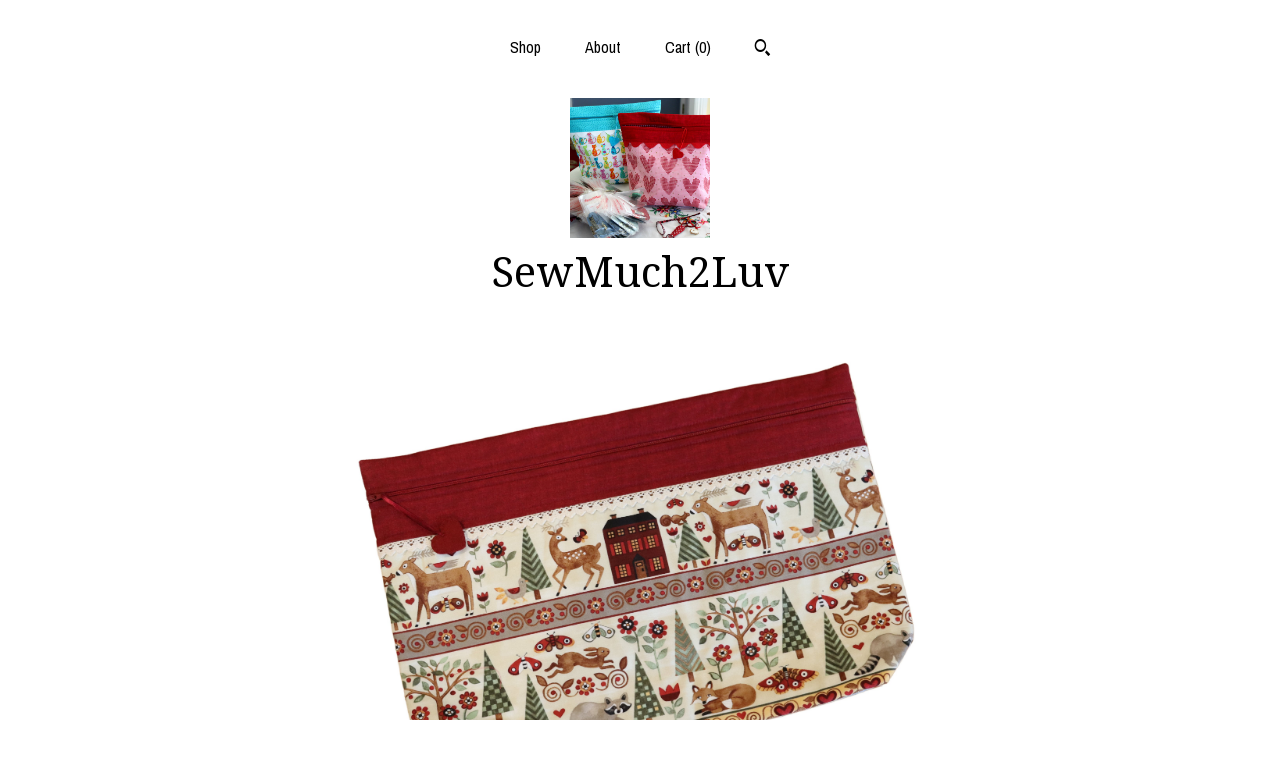

--- FILE ---
content_type: text/html; charset=UTF-8
request_url: https://www.sewmuch2luv.com/listing/1146833628/lots2luv-love-of-nature-cross-stitch
body_size: 15445
content:
<!DOCTYPE html>
<html prefix="og: http://ogp.me/ns#" lang="en">
    <head>
        <meta name="viewport" content="width=device-width, initial-scale=1, user-scalable=yes"/><meta property="content-type" content="text/html; charset=UTF-8" />
    <meta property="X-UA-Compatible" content="IE=edge" /><link rel="icon" href="https://i.etsystatic.com/6151956/r/isla/7e6a4e/16263449/isla_75x75.16263449_d9u5o4pg.jpg" type="image/x-icon" /><meta name="description" content="* This listing is for the BAG ONLY. If you are interested in a matching mug organizer or matching side kick bag please contact me for availability.*  Photo #4 gives a visual idea of the side view of the pleated bottom of the bag. Photo #5 shows how the Qsnap fits in the bag.Not long ago one of my c" />

<meta property="og:url" content="https://www.sewmuch2luv.com//listing/1146833628/lots2luv-love-of-nature-cross-stitch" />
<meta property="og:type" content="product" />
<meta property="og:title" content="LOTS2LUV Love of Nature Cross Stitch Project Bag" />
<meta property="og:description" content="* This listing is for the BAG ONLY. If you are interested in a matching mug organizer or matching side kick bag please contact me for availability.*  Photo #4 gives a visual idea of the side view of the pleated bottom of the bag. Photo #5 shows how the Qsnap fits in the bag.Not long ago one of my c" />
<meta property="og:image" content="https://i.etsystatic.com/6151956/r/il/91c502/3603868066/il_fullxfull.3603868066_ln3f.jpg" />
<meta property="og:site_name" content="SewMuch2Luv" />

<meta name="twitter:card" content="summary_large_image" />
<meta name="twitter:title" content="LOTS2LUV Love of Nature Cross Stitch Project Bag" />
<meta name="twitter:description" content="* This listing is for the BAG ONLY. If you are interested in a matching mug organizer or matching side kick bag please contact me for availability.*  Photo #4 gives a visual idea of the side view of the pleated bottom of the bag. Photo #5 shows how the Qsnap fits in the bag.Not long ago one of my c" />
<meta name="twitter:image" content="https://i.etsystatic.com/6151956/r/il/91c502/3603868066/il_fullxfull.3603868066_ln3f.jpg" /><link rel="canonical" href="https://www.sewmuch2luv.com/listing/1146833628/lots2luv-love-of-nature-cross-stitch" /><script nonce="vJl1/uRpb3W65PD0rMkYiv6V">
    !function(e){var r=e.__etsy_logging={};r.errorQueue=[],e.onerror=function(e,o,t,n,s){r.errorQueue.push([e,o,t,n,s])},r.firedEvents=[];r.perf={e:[],t:!1,MARK_MEASURE_PREFIX:"_etsy_mark_measure_",prefixMarkMeasure:function(e){return"_etsy_mark_measure_"+e}},e.PerformanceObserver&&(r.perf.o=new PerformanceObserver((function(e){r.perf.e=r.perf.e.concat(e.getEntries())})),r.perf.o.observe({entryTypes:["element","navigation","longtask","paint","mark","measure","resource","layout-shift"]}));var o=[];r.eventpipe={q:o,logEvent:function(e){o.push(e)},logEventImmediately:function(e){o.push(e)}};var t=!(Object.assign&&Object.values&&Object.fromEntries&&e.Promise&&Promise.prototype.finally&&e.NodeList&&NodeList.prototype.forEach),n=!!e.CefSharp||!!e.__pw_resume,s=!e.PerformanceObserver||!PerformanceObserver.supportedEntryTypes||0===PerformanceObserver.supportedEntryTypes.length,a=!e.navigator||!e.navigator.sendBeacon,p=t||n,u=[];t&&u.push("fp"),s&&u.push("fo"),a&&u.push("fb"),n&&u.push("fg"),r.bots={isBot:p,botCheck:u}}(window);
</script>
        <title>LOTS2LUV Love of Nature Cross Stitch Project Bag</title>
    <link rel="stylesheet" href="https://www.etsy.com/ac/sasquatch/css/custom-shops/themes/mosaic/main.2ee84c9600b38b.css" type="text/css" />
        <style id="font-style-override">
    @import url(https://fonts.googleapis.com/css?family=Droid+Serif:400,700|Archivo+Narrow:400,700);

    body, .btn, button {
        font-family: 'Archivo Narrow';
    }

    h1, .h1, h2, .h2, h3, .h3, h4,
    .h4, h5, .h5, h6, .h6 {
        font-family: 'Droid Serif';
        font-weight: 700;
    }

    strong, .strong {
        font-weight: 700;
    }

    .primary-font {
        font-family: 'Droid Serif';
    }

    .secondary-font {
        font-family: 'Archivo Narrow';
    }

</style>
        <style id="theme-style-overrides"> .compact-header .nav-toggle .patty, .compact-header .nav-toggle:before, .compact-header .nav-toggle:after {  background: #000000; } .compact-header .nav-wrapper, .compact-header nav {  background: #FFFFFF; } body, .header .site-search .search {  background: #FFFFFF; } .header .site-search .search::after {  border-bottom-color: #FFFFFF; } body, a, .cart-trigger, .search-trigger, .reviews .anchor-destination {  color: #000000; } footer .heading:before {  background: #000000; } .listing-tabs .tab-selected {  border-bottom: 1px solid #FFFFFF; } strong, .shop-sections-nav-selected, .tab-triggers .tab-selected, .nav-item-selected, .nav-selected a, .eu-dispute-content a, .reviews.anchor a {  color: #ff1597; } .btn {  background: #ff1597;  border-color: #ff1597;  color: #ffffff; } .btn:hover {  background: #ff1597; } .listing-purchase-box .listing-title:after {  background: #000000; } .dot-indicators .slick-active button {  background: #ff1597;  border-color: #ff1597; } .dot-indicators button {  background: #000000; } .page-link.selected {  color: #ff1597;  font-weight: bold; } .listing-description a, .tab-content a, .shipping-locale a, .cart .cart-shipping-total a:hover {  color: #ff1597; } .post-divider {  background: #ff1597; } .post-date > * {  background: #FFFFFF; } .post-tags .post-tag {  background: #ff1597;  color: #ffffff; } .pattern-blog.post-page .related-links a, .btn-link {  background: #FFFFFF;  color: #000000; } .tab-content .eu-dispute-trigger-link {  color: #ff1597; } .announcement {  background: #ff1597;  color: #ffffff; } .module-event-item {  border-color: #ff1597; }</style>
        
    </head>
    <body class="cart-dropdown" data-nnc="3:1768759441:RkRyCPRs5wMgLQo-YNvra9Oc8o2o:a928ef97337a7b2f2c01eee268bfc000805f1480f493a97c265db32121b5f79d" itemscope itemtype="http://schema.org/LocalBusiness">
        
        <div class="content-wrapper">

    <header>
    <div class="full-header header centered-brand-nav-on-top">
        <div class="primary-nav">
            <ul class="nav">
                
<li>
    <a href="/shop" >
        Shop
    </a>
</li>
                
                
<li>
    <a href="/about" >
        About
    </a>
</li>
                
                

                
                <li class="nav-cart">                
                    <a href="#" data-module="cart-trigger" class="cart-trigger">
                        Cart (<span data-ui="cart-count">0</span>)
                    </a>
                </li>
                
                    <li>
                            <div data-module="search-trigger" class="site-search">
        <button class="ss-etsy ss-search search-trigger" data-ui="search-trigger" aria-label="Search"></button>
        <form data-ui="search-bar" class="search" action="/search">
            <input name="q" type="text" placeholder="Search..." aria-label="Search">
            <input class="btn" type="submit" value="Go">
        </form>
    </div>
                    </li>
            </ul>
        </div>

        <div class="branding primary-font">
                    <a href="/">
                        <div class="region region-global" data-region="global">
    <div class="module pages-module module-shop-icon module-0 " data-module="shop-icon">
        <div class="module-inner" data-ui="module-inner">
            <img class="shop-icon" alt="" src="//i.etsystatic.com/6151956/r/isla/7e6a4e/16263449/isla_75x75.16263449_d9u5o4pg.jpg" srcset="//i.etsystatic.com/6151956/r/isla/7e6a4e/16263449/isla_fullxfull.16263449_d9u5o4pg.jpg 2061w,//i.etsystatic.com/6151956/r/isla/7e6a4e/16263449/isla_500x500.16263449_d9u5o4pg.jpg 500w,//i.etsystatic.com/6151956/r/isla/7e6a4e/16263449/isla_360x360.16263449_d9u5o4pg.jpg 360w,//i.etsystatic.com/6151956/r/isla/7e6a4e/16263449/isla_280x280.16263449_d9u5o4pg.jpg 280w,//i.etsystatic.com/6151956/r/isla/7e6a4e/16263449/isla_180x180.16263449_d9u5o4pg.jpg 180w,//i.etsystatic.com/6151956/r/isla/7e6a4e/16263449/isla_140x140.16263449_d9u5o4pg.jpg 140w,//i.etsystatic.com/6151956/r/isla/7e6a4e/16263449/isla_75x75.16263449_d9u5o4pg.jpg 75w" />
        </div>
    </div>
</div>
                        <div class="region region-global" data-region="global">
    <div class="module pages-module module-shop-name module-0 " data-module="shop-name">
        <div class="module-inner" data-ui="module-inner">
            <span class="module-shop-name-text shop-name" data-ui="text" itemprop="name">
    SewMuch2Luv
</span>
        </div>
    </div>
</div>
                    </a>


        </div>
    </div>

    <div data-module="hamburger-nav" class="compact-header title-and-icon
    
    
            
            has-icon
        
    ">
    <div class="nav-wrapper">
        <div class="col-group">
            <div class="col-xs-12">
                <button aria-label="toggle navigation" class="nav-toggle" data-ui="toggle">
                    <div class="patty"></div>
                </button>

                <div class="cart-trigger-wrapper">
                    <button data-module="cart-trigger" class="ss-etsy ss-cart cart-trigger" aria-label="Cart">
                        <span class="cart-count" data-ui="cart-count">0</span>
                    </button>
                </div>

                <div class="branding primary-font">
                    
                     <h2 class="h2 logo"> 
                                <a href="/">
            <div class="logo-image-and-title-container">
                <div class="logo-image-container">
                        <div class="region region-global" data-region="global">
    <div class="module pages-module module-shop-icon module-0 " data-module="shop-icon">
        <div class="module-inner" data-ui="module-inner">
            <img class="shop-icon" alt="" src="//i.etsystatic.com/6151956/r/isla/7e6a4e/16263449/isla_75x75.16263449_d9u5o4pg.jpg" srcset="//i.etsystatic.com/6151956/r/isla/7e6a4e/16263449/isla_fullxfull.16263449_d9u5o4pg.jpg 2061w,//i.etsystatic.com/6151956/r/isla/7e6a4e/16263449/isla_500x500.16263449_d9u5o4pg.jpg 500w,//i.etsystatic.com/6151956/r/isla/7e6a4e/16263449/isla_360x360.16263449_d9u5o4pg.jpg 360w,//i.etsystatic.com/6151956/r/isla/7e6a4e/16263449/isla_280x280.16263449_d9u5o4pg.jpg 280w,//i.etsystatic.com/6151956/r/isla/7e6a4e/16263449/isla_180x180.16263449_d9u5o4pg.jpg 180w,//i.etsystatic.com/6151956/r/isla/7e6a4e/16263449/isla_140x140.16263449_d9u5o4pg.jpg 140w,//i.etsystatic.com/6151956/r/isla/7e6a4e/16263449/isla_75x75.16263449_d9u5o4pg.jpg 75w" />
        </div>
    </div>
</div>
                </div>
                    <div class="region region-global" data-region="global">
    <div class="module pages-module module-shop-name module-0 " data-module="shop-name">
        <div class="module-inner" data-ui="module-inner">
            <span class="module-shop-name-text shop-name" data-ui="text" itemprop="name">
    SewMuch2Luv
</span>
        </div>
    </div>
</div>
            </div>
        </a>


                     </h2> 
                    
                </div>
            </div>
        </div>
        <nav>
            <ul>
                    <li>
                        <form data-ui="search-bar" class="search" action="/search">
                            <div class="input-prepend-item">
                                <span class="ss-icon ss-search"></span>
                            </div>
                            <input name="q" type="search" aria-label="Search" placeholder="Search...">
                        </form>
                    </li>

                
<li>
    <a href="/shop" >
        Shop
    </a>
</li>
                
                
<li>
    <a href="/about" >
        About
    </a>
</li>
                
                

                
                        <li>
                            <a href="#" role="button" data-module="convo-trigger" class="" >
                                Contact us
                            </a>
                        </li>
            </ul>
        </nav>
    </div>

    <div class="blocker" data-ui="toggle"></div>
</div>
</header>
    <div class="col-group">
        <div class="col-xs-12 col-md-6 col-centered">
                <div data-ui="gallery" data-module="listing-carousel" class="listing-carousel dot-indicators">
        <div data-ui="slides" class="listing-carousel-slides">
                <div data-ui="slide" class="listing-image">
                    <img data-ui="image" class="zoom-image  clickable " src="https://i.etsystatic.com/6151956/r/il/91c502/3603868066/il_fullxfull.3603868066_ln3f.jpg" width="3000" height="2274" />
                </div>
                <div data-ui="slide" class="listing-image">
                    <img data-ui="image" class="zoom-image  clickable " src="https://i.etsystatic.com/6151956/r/il/07efb3/3603868754/il_fullxfull.3603868754_4g70.jpg" width="3000" height="2397" />
                </div>
                <div data-ui="slide" class="listing-image">
                    <img data-ui="image" class="zoom-image  clickable " src="https://i.etsystatic.com/6151956/r/il/881b64/3603868732/il_fullxfull.3603868732_6l0c.jpg" width="3000" height="2202" />
                </div>
                <div data-ui="slide" class="listing-image">
                    <img data-ui="image" class="zoom-image  clickable " src="https://i.etsystatic.com/6151956/r/il/25d123/1004813279/il_fullxfull.1004813279_hmtz.jpg" width="1500" height="1135" />
                </div>
                <div data-ui="slide" class="listing-image">
                    <img data-ui="image" class="zoom-image  clickable " src="https://i.etsystatic.com/6151956/r/il/2916d9/935660658/il_fullxfull.935660658_ph9z.jpg" width="1500" height="1018" />
                </div>
        </div>

        <div class="carousel-controls">
            <a href="#" aria-label="show previous listing image" data-ui="prev-arrow" class="ss-icon ss-navigateleft prev-arrow"></a>
            <span data-ui="carousel-dots" class="dots"></span>
            <a href="#" aria-label="show next listing image" data-ui="next-arrow" class="ss-icon ss-navigateright next-arrow"></a>
        </div>
    </div>
        </div>
        <div class="col-xs-12 col-md-8 col-centered">
            <div class="listing-purchase-box mb-xs-6" data-module="listing-purchase-box">
    <h1 class="listing-title">
    LOTS2LUV Love of Nature Cross Stitch Project Bag
</h1><p class="listing-price">
    <span>
                <span data-ui="base-price">$64.50</span>

    </span>
</p>

    <img height="1" width="1" id="fb-view-content" data-title="LOTS2LUV Love of Nature Cross Stitch Project Bag" style="display:none" src="https://www.facebook.com/tr?id=&amp;ev=ViewContent&amp;cd[currency]=USD&amp;cd[value]=64.50&amp;cd[content_name]=LOTS2LUV Love of Nature Cross Stitch Project Bag"/>
                <div class="shipping-locale" data-module="shipping-trigger">
        <div class="shipping-locale-details " data-ui="shipping-locale-details">
            <span>Shipping to </span>
            <a href="#" data-ui="shipping-country">United States</a>:
            <span data-ui="free-shipping" class="hidden">Free</span>
            <span data-ui="shipping-cost">$5.50</span>
        </div>

    </div>
        <form data-ui="form">
    <div data-ui="variation-selects">
        
<input name="quantity" type="hidden" value="1" />

<input name="offeringId" type="hidden" value="8663383999" />
    </div>


    <div class="error-message hidden" data-ui="error-message" data-cart-error-msg="There was a cart error." data-multiple-errors-msg="Please select from the available options" data-generic-error="There was an error changing your options. Please try again in a few minutes." data-zero-inventory-error-msg="Sorry, this item has sold."></div>


    <input type="hidden" name="quantity" value="1" />

    <div class="actions">
        <button type="submit" class="btn btn-primary"
                              data-ui="submit-button">
            <span data-ui="loading-indicator" class="spinner spinner-submit">
                <span>Loading</span>
            </span>

            <span>
                Add to cart
            </span>
        </button>
    </div>

    <input name="listingId" type="hidden" value="1146833628" />
</form>

        <div class="reviews anchor">
        <a href="#reviews-module" data-ui="reviews-anchor" class="anchor-flex">
            <div class="stars" itemprop="aggregateRating" itemscope itemtype="http://schema.org/AggregateRating">
    <span itemprop="ratingValue">
        <div data-rating="1" class="rating lit">
            <span class="ss-star"></span>
        </div>
        <div data-rating="2" class="rating lit">
            <span class="ss-star"></span>
        </div>
        <div data-rating="3" class="rating lit">
            <span class="ss-star"></span>
        </div>
        <div data-rating="4" class="rating lit">

            <span class="ss-star"></span>
        </div>
        <div data-rating="5" class="rating lit">
            <span class="ss-star"></span>
        </div>
    </span>
</div>
            <h3 class="heading">(5)</h3>
        </a>
    </div>
</div>
                <div data-module="share" class="listing-share">
        <ul>
                <li>
                    <a href="#" aria-label="social media share for  facebook" data-url="//www.facebook.com/sharer.php?&u=https%3A%2F%2Fwww.sewmuch2luv.com%2F%2Flisting%2F1146833628%2Flots2luv-love-of-nature-cross-stitch&t=LOTS2LUV+Love+of+Nature+Cross+Stitch+Project+Bag" data-ui="share-link" data-popup-height="400" data-popup-width="600">
                        <span class="ss-icon ss-facebook" ></span>
                    </a>
                </li>
                <li>
                    <a href="#" aria-label="social media share for  twitter" data-url="//twitter.com/intent/tweet?status=LOTS2LUV+Love+of+Nature+Cross+Stitch+Project+Bag+https%3A%2F%2Fwww.sewmuch2luv.com%2F%2Flisting%2F1146833628%2Flots2luv-love-of-nature-cross-stitch" data-ui="share-link" data-popup-height="400" data-popup-width="600">
                        <span class="ss-icon ss-twitter" ></span>
                    </a>
                </li>
                <li>
                    <a href="#" aria-label="social media share for  pinterest" data-url="//www.pinterest.com/pin/create/button/?url=https%3A%2F%2Fwww.sewmuch2luv.com%2F%2Flisting%2F1146833628%2Flots2luv-love-of-nature-cross-stitch&media=https%3A%2F%2Fi.etsystatic.com%2F6151956%2Fr%2Fil%2F91c502%2F3603868066%2Fil_fullxfull.3603868066_ln3f.jpg&description=LOTS2LUV+Love+of+Nature+Cross+Stitch+Project+Bag" data-ui="share-link" data-popup-height="600" data-popup-width="800">
                        <span class="ss-icon ss-pinterest" ></span>
                    </a>
                </li>
                <li>
                    <a href="#" data-module="convo-trigger" data-convo-trigger-location="purchase-box" class="" >
    Ask a question
</a>
                </li>
        </ul>
    </div>
                <div data-module="tabs" class="listing-tabs">
        <div class="col-wrapper">
            <div class="col-sm-12 col-md-4">
                <ul class="tab-triggers">
                    <li>
                        <a href="#" data-ui="tab-trigger" class="tab-selected">
                            Details
                            <span class="ss-icon ss-navigateright"></span>
                        </a>
                    </li>
                    <li>
                        <a href="#" data-ui="tab-trigger">
                            Shipping &amp; Policies
                            <span class="ss-icon ss-navigateright"></span>
                        </a>
                    </li>
                </ul>
            </div>
            <div class="col-sm-12 col-md-8">
                <div class="tab-contents">
                    <div data-ui="tab-content" class="tab-content">
                            <div data-module="listing-description">
        <p>
            * This listing is for the BAG ONLY. If you are interested in a matching mug organizer or matching &quot;side kick&quot; bag please contact me for availability.*  Photo #4 gives a visual idea of the side view of the pleated bottom of the bag. Photo #5 shows how the Qsnap fits in the bag.<br><br>Not long ago one of my customers asked me about making a larger project bag with that would comfortably hold an 11 x 17&quot; Qsnap frame, I started working on a new bag that would do just that!    These bags are perfect for projects to take along with you as well as all kinds of crafts that you want to keep clean and away from sticky fingers or curious pets. They measure 13 1/2&quot; tall  by 20 1/2 wide with a 4&quot; pleat at the bottom of the bag. These bags are padded and fully lined.  Each one has a hand stitched wool felt heart for the zipper pull.<br><br>*Fabric placement may be slightly different due to the pattern repeat.<br><br>This item ships by USPS 1st class mail.
        </p>
    </div>
                    </div>

                    <div data-ui="tab-content" class="tab-content tab-content-hidden">
                        <div class="listing-policy-section">
                            <div class="policies">
                                


        
    <div class="structured-policy-page structured-policy-returns">
        <div class="structured-policy-section">
    <h3>Returns & Exchanges</h3>





    <h4>I don't accept returns, exchanges, or cancellations</h4>
    <p>But please contact me if you have any problems with your order.</p>



</div>

    </div>


                            </div>
                                                    </div>
                    </div>
                </div>
            </div>
        </div>
    </div>
            <div data-module="reviews" class="reviews"
     data-offset="0" data-limit="5" data-shop-id="6151956" data-listing-id="1146833628">
    <div class="review-header">
        <a class="anchor-destination" name="reviews-module">
            <h3 class="heading">Reviews (5)</h3>
        </a>
        <div class="review-average">
            <h3 class="heading">Average:</h3>
            <div class="stars" itemprop="aggregateRating" itemscope itemtype="http://schema.org/AggregateRating">
    <span itemprop="ratingValue">
        <div data-rating="1" class="rating lit">
            <span class="ss-star"></span>
        </div>
        <div data-rating="2" class="rating lit">
            <span class="ss-star"></span>
        </div>
        <div data-rating="3" class="rating lit">
            <span class="ss-star"></span>
        </div>
        <div data-rating="4" class="rating lit">

            <span class="ss-star"></span>
        </div>
        <div data-rating="5" class="rating lit">
            <span class="ss-star"></span>
        </div>
    </span>
</div>
        </div>
    </div>
    <div data-ui="review-list">
        <div  itemprop="review" itemscope itemtype="http://schema.org/Review" class="review" data-ui="review">
    <div class="col-group col-flush">
        <div class="col-xs-5 align-left">
            <div class="stars">
                <span itemprop="ratingValue">
                    <div data-rating="1" class="rating lit">
                        <span class="ss-star" title="Disappointed"></span>
                    </div>
                    <div data-rating="2" class="rating lit">
                        <span class="ss-star" title="Not a fan"></span>
                    </div>
                    <div data-rating="3" class="rating lit">
                        <span class="ss-star" title="It's okay"></span>
                    </div>
                    <div data-rating="4" class="rating lit">

                        <span class="ss-star" title="Like it"></span>
                    </div>
                    <div data-rating="5" class="rating lit">
                        <span class="ss-star" title="Love it"></span>
                    </div>
                </span>
            </div>
        </div>
        <div class="col-xs-7 align-right">
            <div itemprop="datePublished" content="">
                <p class="date"> May 4, 2022 </p>
            </div>
        </div>
    </div>
    <div class="appreciation-photo">
        <p itemprop="reviewBody" class="review-text"></p>
    </div>
    <div class="byline">
        <img src="https://i.etsystatic.com/iusa/a50a8c/57215626/iusa_75x75.57215626_8mld.jpg?version=0" width="25" height="25" class="avatar-img" />
        <p itemprop="author" class="reviewer-name">Joanne Jones</p>
    </div>
    <br/>
</div>
<div  itemprop="review" itemscope itemtype="http://schema.org/Review" class="review" data-ui="review">
    <div class="col-group col-flush">
        <div class="col-xs-5 align-left">
            <div class="stars">
                <span itemprop="ratingValue">
                    <div data-rating="1" class="rating lit">
                        <span class="ss-star" title="Disappointed"></span>
                    </div>
                    <div data-rating="2" class="rating lit">
                        <span class="ss-star" title="Not a fan"></span>
                    </div>
                    <div data-rating="3" class="rating lit">
                        <span class="ss-star" title="It's okay"></span>
                    </div>
                    <div data-rating="4" class="rating lit">

                        <span class="ss-star" title="Like it"></span>
                    </div>
                    <div data-rating="5" class="rating lit">
                        <span class="ss-star" title="Love it"></span>
                    </div>
                </span>
            </div>
        </div>
        <div class="col-xs-7 align-right">
            <div itemprop="datePublished" content="">
                <p class="date"> Apr 25, 2022 </p>
            </div>
        </div>
    </div>
    <div class="appreciation-photo">
        <p itemprop="reviewBody" class="review-text">And the wonderful Chickadee pattern, one of my favorite bird visitors! Thank you so much SewMuch2Love. There are more of the Chickadee patterns I will come back for! 
A very happy customer!!</p>
    </div>
    <div class="byline">
        <img src="https://i.etsystatic.com/site-assets/images/avatars/default_avatar.png?width=75" width="25" height="25" class="avatar-img" />
        <p itemprop="author" class="reviewer-name">Ruth Fink</p>
    </div>
    <br/>
</div>
<div  itemprop="review" itemscope itemtype="http://schema.org/Review" class="review" data-ui="review">
    <div class="col-group col-flush">
        <div class="col-xs-5 align-left">
            <div class="stars">
                <span itemprop="ratingValue">
                    <div data-rating="1" class="rating lit">
                        <span class="ss-star" title="Disappointed"></span>
                    </div>
                    <div data-rating="2" class="rating lit">
                        <span class="ss-star" title="Not a fan"></span>
                    </div>
                    <div data-rating="3" class="rating lit">
                        <span class="ss-star" title="It's okay"></span>
                    </div>
                    <div data-rating="4" class="rating lit">

                        <span class="ss-star" title="Like it"></span>
                    </div>
                    <div data-rating="5" class="rating lit">
                        <span class="ss-star" title="Love it"></span>
                    </div>
                </span>
            </div>
        </div>
        <div class="col-xs-7 align-right">
            <div itemprop="datePublished" content="">
                <p class="date"> Mar 2, 2022 </p>
            </div>
        </div>
    </div>
    <div class="appreciation-photo">
        <p itemprop="reviewBody" class="review-text">Amazing bag as always. Great sewing great detail. Absolutely love these bags. You will not be disappointed and will only want to order more.</p>
    </div>
    <div class="byline">
        <img src="https://i.etsystatic.com/site-assets/images/avatars/default_avatar.png?width=75" width="25" height="25" class="avatar-img" />
        <p itemprop="author" class="reviewer-name">Johnnie Barton</p>
    </div>
    <br/>
</div>
<div  itemprop="review" itemscope itemtype="http://schema.org/Review" class="review" data-ui="review">
    <div class="col-group col-flush">
        <div class="col-xs-5 align-left">
            <div class="stars">
                <span itemprop="ratingValue">
                    <div data-rating="1" class="rating lit">
                        <span class="ss-star" title="Disappointed"></span>
                    </div>
                    <div data-rating="2" class="rating lit">
                        <span class="ss-star" title="Not a fan"></span>
                    </div>
                    <div data-rating="3" class="rating lit">
                        <span class="ss-star" title="It's okay"></span>
                    </div>
                    <div data-rating="4" class="rating lit">

                        <span class="ss-star" title="Like it"></span>
                    </div>
                    <div data-rating="5" class="rating lit">
                        <span class="ss-star" title="Love it"></span>
                    </div>
                </span>
            </div>
        </div>
        <div class="col-xs-7 align-right">
            <div itemprop="datePublished" content="">
                <p class="date"> Feb 9, 2022 </p>
            </div>
        </div>
    </div>
    <div class="appreciation-photo">
        <p itemprop="reviewBody" class="review-text"></p>
    </div>
    <div class="byline">
        <img src="https://i.etsystatic.com/site-assets/images/avatars/default_avatar.png?width=75" width="25" height="25" class="avatar-img" />
        <p itemprop="author" class="reviewer-name">teresa whisson</p>
    </div>
    <br/>
</div>
<div  itemprop="review" itemscope itemtype="http://schema.org/Review" class="review" data-ui="review">
    <div class="col-group col-flush">
        <div class="col-xs-5 align-left">
            <div class="stars">
                <span itemprop="ratingValue">
                    <div data-rating="1" class="rating lit">
                        <span class="ss-star" title="Disappointed"></span>
                    </div>
                    <div data-rating="2" class="rating lit">
                        <span class="ss-star" title="Not a fan"></span>
                    </div>
                    <div data-rating="3" class="rating lit">
                        <span class="ss-star" title="It's okay"></span>
                    </div>
                    <div data-rating="4" class="rating lit">

                        <span class="ss-star" title="Like it"></span>
                    </div>
                    <div data-rating="5" class="rating lit">
                        <span class="ss-star" title="Love it"></span>
                    </div>
                </span>
            </div>
        </div>
        <div class="col-xs-7 align-right">
            <div itemprop="datePublished" content="">
                <p class="date"> Feb 5, 2022 </p>
            </div>
        </div>
    </div>
    <div class="appreciation-photo">
        <p itemprop="reviewBody" class="review-text">I love the pattern and colors of this bag.  As always, the quality of the work is perfect (I have many of her bags for just that reason!).</p>
    </div>
    <div class="byline">
        <img src="https://i.etsystatic.com/site-assets/images/avatars/default_avatar.png?width=75" width="25" height="25" class="avatar-img" />
        <p itemprop="author" class="reviewer-name">Patricia Welling</p>
    </div>
    <br/>
</div>
    </div>
</div>
        </div>
    </div>

</div>

<footer data-module="footer" class="without-email-form">
        
    <div class="content-wrapper">
        <div class="col-group">
            <div class="col-xs-12 col-md-4">
                <div class="footer-section">
                    <h3 class="heading">
                        Navigate
                    </h3>
                    <nav>
                        <ul>
                            
<li>
    <a href="/shop" >
        Shop
    </a>
</li>
                            
                            
<li>
    <a href="/about" >
        About
    </a>
</li>
                            
                            
                            
<li>
    <a href="/policy" >
        Shipping and Policies
    </a>
</li>
                            
                            
                                    <li>
                                        <button data-module="convo-trigger" class=" btn-link" >
                                            Contact us
                                        </button>
                                    </li>
                        </ul>
                    </nav>
                </div>
            </div>

            <div class="col-xs-12 col-md-4">
                <div class="footer-section">
                        <h3 class="heading">
                            Elsewhere
                        </h3>
                        <nav>
                            <ul>
                                    <li>
                                        <a href="http://facebook.com/Sewmuch2luv" target="_blank">
                                            Facebook
                                        </a>
                                    </li>
                                    <li>
                                        <a href="http://SewMuch2luv.blogspot.com" target="_blank">
                                            Shop Blog
                                        </a>
                                    </li>
                            </ul>
                        </nav>
                </div>
            </div>

            <div class="col-xs-12 col-md-4">
                <div class="footer-section footer-fine-print">
                        <h3 class="heading">
                            Fine Print
                        </h3>
                        <ul>
                            <li>
                                All rights reserved
                            </li>
                            <li class="break-long">
                                &copy; 2026 SewMuch2Luv
                            </li>
                            <li class="footer-powered">
                                <a href="https://www.etsy.com/pattern?ref=sewmuch2luv-pwrdby" target="_blank" data-no-preview-hijack>
    Powered by Etsy
</a>
                            </li>
                        </ul>
                    </div>
                </div>
            </div>
        </div>
    </div>
</footer>

    <div data-module="cart" class="cart" role="dialog">
        <div class="store-cart-container" data-ui="cart-box" tabindex="0">
            <div class="store-cart-box">
                <div class="cart-header">
                        <span class="item-count">0 items in your cart</span>
                    <button class="close-cart" data-ui="close-cart" aria-label="Close">Close</button>
                    <button class="close-cart-x-button" data-ui="close-cart" aria-label="Close"> <span class="close-cart-x-icon"></span> </button>
                </div>

                <div class="cart-content clearfix" data-ui="cart-content">
                        <div class="cart-empty">
                            <h3>Keep shopping! :)</h3>
                        </div>
                </div>

            </div>
        </div>
    </div>
 <div class="impressum-form-container">
    <div class="impressum impressum-form" data-ui="impressum">
        <div class="inner-container">
            <div class="impressum-header">
                <h3>Legal imprint</h3>
                <div class="impressum-content" data-ui="impressum-content"></div>
            </div>
             <div class="impressum-close-btn form-button-container">
                <button class="btn" data-ui="impressum-close-btn">
                    <span class="btn-text">Close</span>
                </button>
            </div>
        </div>
    </div>
</div>
    <div data-ui="zoom" data-module="zoom" class="zoom-listing-carousel dot-indicators">
        <div data-ui="zoom-flag" class="zoom-flag"></div>
        <div class="zoom-share">
            <div data-module="share">
                <span class="share-text"> Share </span>
                    <a class="ss-icon" aria-label="social media share for  facebook" data-url="//www.facebook.com/sharer.php?&u=https%3A%2F%2Fwww.sewmuch2luv.com%2F%2Flisting%2F1146833628%2Flots2luv-love-of-nature-cross-stitch&t=LOTS2LUV+Love+of+Nature+Cross+Stitch+Project+Bag" target="_blank" data-ui="share-link" data-popup-height="400" data-popup-width="600">
                        <span class="ss-icon ss-facebook"></span>
                    </a>
                    <a class="ss-icon" aria-label="social media share for  twitter" data-url="//twitter.com/intent/tweet?status=LOTS2LUV+Love+of+Nature+Cross+Stitch+Project+Bag+https%3A%2F%2Fwww.sewmuch2luv.com%2F%2Flisting%2F1146833628%2Flots2luv-love-of-nature-cross-stitch" target="_blank" data-ui="share-link" data-popup-height="400" data-popup-width="600">
                        <span class="ss-icon ss-twitter"></span>
                    </a>
                    <a class="ss-icon" aria-label="social media share for  pinterest" data-url="//www.pinterest.com/pin/create/button/?url=https%3A%2F%2Fwww.sewmuch2luv.com%2F%2Flisting%2F1146833628%2Flots2luv-love-of-nature-cross-stitch&media=https%3A%2F%2Fi.etsystatic.com%2F6151956%2Fr%2Fil%2F91c502%2F3603868066%2Fil_fullxfull.3603868066_ln3f.jpg&description=LOTS2LUV+Love+of+Nature+Cross+Stitch+Project+Bag" target="_blank" data-ui="share-link" data-popup-height="600" data-popup-width="800">
                        <span class="ss-icon ss-pinterest"></span>
                    </a>
            </div>
        </div>
        <div data-ui="slides" class="listing-carousel-slides"></div>

        <div data-ui="prev-arrow" class="prev-arrow-radius click-radius">
            <button href="#" aria-label="show previous listing image" class="ss-icon ss-navigateleft prev arrow zoom-icon"></button>
        </div>
        <div data-ui="next-arrow" class="next-arrow-radius click-radius">
            <button href="#" aria-label="show next listing image" class="ss-icon ss-navigateright next arrow zoom-icon"></button>
        </div>
        <span data-ui="carousel-dots" class="dots"></span>
    </div>

<div class="shipping-form-container hidden" data-ui="shipping-modal">
    <div class="shipping-form-overlay" data-ui="shipping-form-overlay"></div>
    <div class="shipping-form">
        <div class="shipping-form-header">
            <span class="shipping-form-title">Get Shipping Cost</span>
            <button class="shipping-form-close" data-ui="close-shipping-form">Close</button>
        </div>
        <form data-ui="shipping-calculator-form">
    <div class="shipping-form-content">
        <div class="error hidden" data-ui="shipping-problem" >
            <p>There was a problem calculating your shipping. Please try again.</p>
        </div>
        <div class="custom-select shipping-calculator-custom-select" data-ui="custom-select">
            <div class="custom-select-label">Choose Country</div>
            <div class="caret"></div>
            <select aria-label=Choose Country name="country_id" data-ui="shipping-country">
                <option disabled selected>Choose Country</option>
                <option disabled>----------</option>
                    <option value="US"selected>United States</option>
                    <option  disabled>----------</option>
                    <option value="MY">Malaysia</option>
                    <option value="US">United States</option>
            </select>
        </div>
        <div class="postal-code-container hidden" data-ui="shipping-postal-code-container">
            <label>Zip or Postal Code</label>
            <div class="error hidden" data-ui="postal-code-error" >
                <p>Please Enter a Valid Zip or Postal Code</p>
            </div>
            <input name="postal_code" class="postal-code-input" type="text" data-ui="shipping-postal-code" />
        </div>
            <input name="listing_id" type="hidden" value="1146833628" data-ui="listing-id"/>
    </div>
    <div class="shipping-form-footer">
        <div class="shipping-form-button-container">
            <button class="btn btn-primary" data-ui="submit-button">
                <span class="btn-text">Update</span>
            </button>
        </div>
    </div>
</form>
    </div>
</div>
        
        <script nonce="vJl1/uRpb3W65PD0rMkYiv6V">
    window.Etsy = window.Etsy || {};
    window.Etsy.Context = {"page_guid":"101636c83723.9a64bec5775b5d239118.00","clientlogger":{"is_enabled":true,"endpoint":"\/clientlog","logs_per_page":6,"id":"EuMbidccnW9d7Z2ZvwHvhp4eZ7f0","digest":"f3e3ccbdc5e9022166e14f8e9a93ec33f59caca1","enabled_features":["info","warn","error","basic","uncaught"]}};
</script>

<script nonce="vJl1/uRpb3W65PD0rMkYiv6V">
    __webpack_public_path__ = "https://www.etsy.com/ac/evergreenVendor/js/en-US/"
</script>
    <script src="https://www.etsy.com/ac/evergreenVendor/js/en-US/vendor_bundle.1e397356b19ae5cf6c49.js" nonce="vJl1/uRpb3W65PD0rMkYiv6V" defer></script>
    <script src="https://www.etsy.com/paula/v3/polyfill.min.js?etsy-v=v5&flags=gated&features=AbortController%2CDOMTokenList.prototype.@@iterator%2CDOMTokenList.prototype.forEach%2CIntersectionObserver%2CIntersectionObserverEntry%2CNodeList.prototype.@@iterator%2CNodeList.prototype.forEach%2CObject.preventExtensions%2CString.prototype.anchor%2CString.raw%2Cdefault%2Ces2015%2Ces2016%2Ces2017%2Ces2018%2Ces2019%2Ces2020%2Ces2021%2Ces2022%2Cfetch%2CgetComputedStyle%2CmatchMedia%2Cperformance.now" nonce="vJl1/uRpb3W65PD0rMkYiv6V" defer></script>
    <script src="https://www.etsy.com/ac/evergreenVendor/js/en-US/custom-shops/themes/mosaic/main.5e61b1f457d4457d4061.js" nonce="vJl1/uRpb3W65PD0rMkYiv6V" defer></script>
        <script type='text/javascript' nonce='vJl1/uRpb3W65PD0rMkYiv6V'>
    window.__etsy_logging=window.__etsy_logging||{perf:{}};window.__etsy_logging.url="\/\/www.etsy.com\/bcn\/beacon";window.__etsy_logging.defaults={"ab":{"xplat.runtime_config_service.ramp":["on","x","b4354c"],"custom_shops.buyer.SSL_base_redirect":["on","x","6b51d2"],"custom_shops.domains.multiple_connected_support":["on","x","ffc63f"],"osx.swedish_language":["off","x","4424ac"],"custom_shops.ssl_enabled":["on","x","74c2fc"],"custom_shops.language_translation_control":["on","x","211770"],"custom_shops.sellers.dashboard.pages":["on","x","12e2b2"],"iat.mt.de":["ineligible","e","6fe2bd"],"iat.mt.fr":["ineligible","e","781db2"],"made_for_cats.persotools.personalization_charging_cart":["off","x","74ea89"],"checkout.price_decreased_in_cart_message":["on","x","9e7469"],"checkout\/covid_shipping_restrictions":["ineligible","e","153e2d"],"checkout.memoize_purchase_state_verifier_error":["on","x","164c8f"],"checkout.use_memoized_purchase_state_data_to_verify_listing_restoration":["on","x","7aef85"],"checkout.split_shop_and_listing_cart_purchase_state_verification":["off","x","3cc63a"],"fulfillment_platform.country_to_country_multi_edd.web":["on","x","545db4"],"fulfillment_platform.country_to_country_multi_edd.boe":["ineligible","e","4b02c5"],"fulfillment_platform.usps_pm_faster_ga_experiment.web":["on","x","498eec"],"fulfillment_platform.usps_pm_faster_ga_experiment.mobile":["ineligible","e","20f21b"],"fulfillment_ml.ml_predicted_acceptance_scan.uk.operational":["on","x","74db8e"],"fulfillment_ml.ml_predicted_acceptance_scan.uk.experiment_web":["prod","x","9a5255"],"fulfillment_ml.ml_predicted_acceptance_scan.uk.experiment_mobile":["ineligible","e","865516"],"fulfillment_ml.ml_predicted_acceptance_scan.germany.operational":["off","x","4528ab"],"fulfillment_ml.ml_predicted_acceptance_scan.germany.experiment_web":["off","x","cac266"],"fulfillment_ml.ml_predicted_acceptance_scan.germany.experiment_mobile":["ineligible","e","9a29ab"],"fulfillment_platform.edd_cart_caching.web":["edd_and_arizona_cache","x","e313fc"],"fulfillment_platform.edd_cart_caching.mobile":["ineligible","e","ffb947"],"fulfillment_platform.consolidated_country_to_country_ml_times.experiment_web":["prod","x","2eac66"],"fulfillment_platform.consolidated_country_to_country_ml_times.experiment_mobile":["ineligible","e","81b585"],"custom_shops.sellers.pattern_only_listings":["on","x","c9aef0"],"android_image_filename_hack":["ineligible","e","9c9013"],"structured_data_attributes_order_dependent":["on","x","691833"],"disambiguate_usd_outside_usa":["ineligible","e","c8897d"],"builda_scss":["sasquatch","x","96bd82"],"web_components.mustache_filter_request":["on","x","fa4665"],"custom_shops.custom_pages.events":["on","x","6d3e42"],"custom_shops.custom_pages.gallery":["on","x","8fddb4"],"custom_shops.ad_track":["on","x","9a8e38"],"convos.guest_convos.guest_shardifier":["on","x","d9e244"],"custom_shops.sellers.search":["on","x","7a9a12"],"custom_shops.sellers.dashboard.module_featured":["on","x","9b0feb"],"custom_shops.sellers.secondary_font":["on","x","aa2c58"],"polyfills":["on","x","db574b"],"polyfill_experiment_4":["no_filtering","x","0e8409"]},"user_id":null,"page_guid":"101636c83723.9a64bec5775b5d239118.00","page_guid_source":"guid-source-generated","version":1,"request_uuid":"EuMbidccnW9d7Z2ZvwHvhp4eZ7f0","cdn-provider":"","header_fingerprint":"ua","header_signature":"5ea1461e449bce1cee11af152f6b3da8","ip_org":"Amazon.com","ref":"","loc":"http:\/\/www.sewmuch2luv.com\/listing\/1146833628\/lots2luv-love-of-nature-cross-stitch","locale_currency_code":"USD","pref_language":"en-US","region":"US","detected_currency_code":"USD","detected_language":"en-US","detected_region":"US","isWhiteListedMobileDevice":false,"isMobileRequestIgnoreCookie":false,"isMobileRequest":false,"isMobileDevice":false,"isMobileSupported":false,"isTabletSupported":false,"isTouch":false,"isEtsyApp":false,"isPreviewRequest":false,"isChromeInstantRequest":false,"isMozPrefetchRequest":false,"isTestAccount":false,"isSupportLogin":false,"isInternal":false,"isInWebView":false,"botCheck":["da","dc","ua"],"isBot":true,"isSyntheticTest":false,"event_source":"customshops","browser_id":"dZXQMHqB1KM20imi1mtf119LoIX_","gdpr_tp":3,"gdpr_p":3,"transcend_strategy_consent_loaded_status":"FetchMiss","transcend_strategy_initial_fetch_time_ms":null,"transcend_strategy_consent_reconciled_time_ms":null,"legacy_p":3,"legacy_tp":3,"cmp_tp":false,"cmp_p":false,"device_identifier":{"source":"new_uaid_cookie","value":"dZXQMHqB1KM20imi1mtf119LoIX_"},"page_time":218,"load_strategy":"page_navigation"};
    !function(e,t){var n=e.__etsy_logging,o=n.url,i=n.firedEvents,a=n.defaults,r=a.ab||{},s=n.bots.botCheck,c=n.bots.isBot;n.mergeObject=function(e){for(var t=1;t<arguments.length;t++){var n=arguments[t];for(var o in n)Object.prototype.hasOwnProperty.call(n,o)&&(e[o]=n[o])}return e};!a.ref&&(a.ref=t.referrer),!a.loc&&(a.loc=e.location.href),!a.webkit_page_visibility&&(a.webkit_page_visibility=t.webkitVisibilityState),!a.event_source&&(a.event_source="web"),a.event_logger="frontend",a.isIosApp&&!0===a.isIosApp?a.event_source="ios":a.isAndroidApp&&!0===a.isAndroidApp&&(a.event_source="android"),s.length>0&&(a.botCheck=a.botCheck||[],a.botCheck=a.botCheck.concat(s)),a.isBot=c,t.wasDiscarded&&(a.was_discarded=!0);var v=function(t){if(e.XMLHttpRequest){var n=new XMLHttpRequest;n.open("POST",o,!0),n.send(JSON.stringify(t))}};n.updateLoc=function(e){e!==a.loc&&(a.ref=a.loc,a.loc=e)},n.adminPublishEvent=function(n){"function"==typeof e.CustomEvent&&t.dispatchEvent(new CustomEvent("eventpipeEvent",{detail:n})),i.push(n)},n.preparePEPerfBeaconAbMismatchEventIfNecessary=function(){if(!0===n.shouldLogAbMismatch){var e=n.abVariantsForMismatchEvent;for(var t in r)if(Object.prototype.hasOwnProperty.call(r,t)){var o=r[t];if(void 0!==o){var i=o[0];if(void 0!==i){var a=e[t];void 0===a&&(a={});var s=a[i];void 0===s&&(s=[]),s.push({name:"default",selector:o[1],hash:o[2]}),a[i]=s,e[t]=a}}}n.abVariantsForMismatchEvent=e}},n.sendEvents=function(t,i){var s=a;if("perf"===i){var c={event_logger:i};n.asyncAb&&(n.preparePEPerfBeaconAbMismatchEventIfNecessary(),c.ab=n.mergeObject({},n.asyncAb,r)),s=n.mergeObject({},a,c)}var f={events:t,shared:s};e.navigator&&"function"==typeof e.navigator.sendBeacon?function(t){t.events.forEach((function(e){e.attempted_send_beacon=!0})),e.navigator.sendBeacon(o,JSON.stringify(t))||(t.events.forEach((function(e){e.send_beacon_failed=!0})),v(t))}(f):v(f),n.adminPublishEvent(f)}}(window,document);
</script>

<script type='text/javascript' nonce='vJl1/uRpb3W65PD0rMkYiv6V'>window.__etsy_logging.eventpipe.primary_complement={"attributes":{"guid":"101636c83caa.ab3dcab17c23b81949e9.00","event_name":"default_primary_event_complementary","event_logger":"frontend","primary_complement":true}};!function(e){var t=e.__etsy_logging,i=t.eventpipe,n=i.primary_complement,o=t.defaults.page_guid,r=t.sendEvents,a=i.q,c=void 0,d=[],h=0,u="frontend",l="perf";function g(){var e,t,i=(h++).toString(16);return o.substr(0,o.length-2)+((t=2-(e=i).length)>0?new Array(t+1).join("0")+e:e)}function v(e){e.guid=g(),c&&(clearTimeout(c),c=void 0),d.push(e),c=setTimeout((function(){r(d,u),d=[]}),50)}!function(t){var i=document.documentElement;i&&(i.clientWidth&&(t.viewport_width=i.clientWidth),i.clientHeight&&(t.viewport_height=i.clientHeight));var n=e.screen;n&&(n.height&&(t.screen_height=n.height),n.width&&(t.screen_width=n.width)),e.devicePixelRatio&&(t.device_pixel_ratio=e.devicePixelRatio),e.orientation&&(t.orientation=e.orientation),e.matchMedia&&(t.dark_mode_enabled=e.matchMedia("(prefers-color-scheme: dark)").matches)}(n.attributes),v(n.attributes),i.logEvent=v,i.logEventImmediately=function(e){var t="perf"===e.event_name?l:u;e.guid=g(),r([e],t)},a.forEach((function(e){v(e)}))}(window);</script>
        <script nonce="vJl1/uRpb3W65PD0rMkYiv6V">
    window.dataLayer = [
    {
        "tp_consent": "yes",
        "Language": "en-US",
        "Region": "US",
        "Currency": "USD",
        "UAID": "dZXQMHqB1KM20imi1mtf119LoIX_",
        "DetectedRegion": "US",
        "uuid": 1768759441,
        "request_start_time": 1768759441
    }
];
</script>
<noscript>
    <iframe src="//www.googletagmanager.com/ns.html?id=GTM-TG543P"
        height="0" width="0" style="display:none;visibility:hidden"></iframe>
</noscript>
<script nonce='vJl1/uRpb3W65PD0rMkYiv6V'>
(function(w,d,s,l,i){w[l]=w[l]||[];w[l].push({'gtm.start':
new Date().getTime(),event:'gtm.js'});var f=d.getElementsByTagName(s)[0],
j=d.createElement(s),dl=l!='dataLayer'?'&l='+l:'';j.async=true;j.src=
'//www.googletagmanager.com/gtm.js?id='+i+dl;var n=d.querySelector('[nonce]');
n&&j.setAttribute('nonce',n.nonce||n.getAttribute('nonce'));f.parentNode.insertBefore(j,f);
})(window,document,'script','dataLayer','GTM-TG543P');

</script>
        <script nonce="vJl1/uRpb3W65PD0rMkYiv6V">
            window.PatternContext = {};
            window.PatternContext.ContactFormData = {"messages":{"contact_valid_name":"Please enter a valid name","contact_valid_email":"Please enter a valid Email","contact_msg_placeholder":"Click here to enter a message","contact_thanks_short":"Thanks for getting in touch!","contact_thanks_long":"We will get back to you as soon as we can. Meanwhile, you can check your email for receipt of the message.","contact_confirm":"Please confirm your email.","contact_signature":"Your friend,","contact_continue":"Continue Browsing","contact_loading":"Loading","contact_submit":"Submit","contact_email_label":"Email","contact_name_label":"Name","contact_terms":"By clicking submit, you agree to Etsy\u2019s <a href=\"http:\/\/www.etsy.com\/legal\/terms\" target=\"_blank\">Terms of Use<\/a> and <a href=\"http:\/\/www.etsy.com\/legal\/privacy\" target=\"_blank\">Privacy Policy<\/a>.","modal_close":"Close","general_contact_us":"Contact us"},"shop_display_name":"SewMuch2Luv","listing":{"listing_id":1146833628,"shop_id":6151956,"user_id":12402599,"section_id":16497979,"title":"LOTS2LUV Love of Nature Cross Stitch Project Bag","description":"* This listing is for the BAG ONLY. If you are interested in a matching mug organizer or matching &quot;side kick&quot; bag please contact me for availability.*  Photo #4 gives a visual idea of the side view of the pleated bottom of the bag. Photo #5 shows how the Qsnap fits in the bag.<br><br>Not long ago one of my customers asked me about making a larger project bag with that would comfortably hold an 11 x 17&quot; Qsnap frame, I started working on a new bag that would do just that!    These bags are perfect for projects to take along with you as well as all kinds of crafts that you want to keep clean and away from sticky fingers or curious pets. They measure 13 1\/2&quot; tall  by 20 1\/2 wide with a 4&quot; pleat at the bottom of the bag. These bags are padded and fully lined.  Each one has a hand stitched wool felt heart for the zipper pull.<br><br>*Fabric placement may be slightly different due to the pattern repeat.<br><br>This item ships by USPS 1st class mail.","quantity":1,"state":"active","url":{"full":"\/\/www.sewmuch2luv.com\/listing\/1146833628\/lots2luv-love-of-nature-cross-stitch","relative":"\/listing\/1146833628\/lots2luv-love-of-nature-cross-stitch","is_current":true},"non_taxable":false,"featured_rank":-1,"is_available":true,"create_date":1761328204,"update_date":1761328204,"shop_subdomain_listing_url":"https:\/\/sewmuch2luv.etsy.com\/listing\/1146833628","price":"64.50","price_int":6450,"currency_code":"USD","currency_symbol":"$","is_featured":false,"is_retail":true,"is_pattern":true,"is_reserved":false,"is_reserved_listing":false,"is_private":false,"is_frozen":false,"is_fixed_cost":true,"is_sold_out":false,"is_deleted":false,"is_on_vacation":false,"is_active":true,"is_editable":true,"is_renewable":true,"is_copyable":true,"is_deletable":true,"favorites":25,"views":0,"alternate_translation_title":null,"alternate_translation_description":null,"category_name":"","category_tags":[],"shop_name":"SewMuch2Luv","seller_avatar":"https:\/\/i.etsystatic.com\/iusa\/c7dab8\/50082412\/iusa_75x75.50082412_okis.jpg?version=0","section_name":"LOTS2LUV fits 11 x 17&quot;","tags":["cross stitch","organizer","needlework","all handmade by me","HAED","floss organizer","sewmuch2luv","project bag","qsnap","qsnap frame"],"materials":["zipper","thread","cotton","warm  and natural","batting"],"ships_from_country":"US","images":["https:\/\/i.etsystatic.com\/6151956\/r\/il\/91c502\/3603868066\/il_fullxfull.3603868066_ln3f.jpg","https:\/\/i.etsystatic.com\/6151956\/r\/il\/07efb3\/3603868754\/il_fullxfull.3603868754_4g70.jpg","https:\/\/i.etsystatic.com\/6151956\/r\/il\/881b64\/3603868732\/il_fullxfull.3603868732_6l0c.jpg","https:\/\/i.etsystatic.com\/6151956\/r\/il\/25d123\/1004813279\/il_fullxfull.1004813279_hmtz.jpg","https:\/\/i.etsystatic.com\/6151956\/r\/il\/2916d9\/935660658\/il_fullxfull.935660658_ph9z.jpg"],"image_keys":[{"image_type":"il","image_id":3603868066,"owner_id":6151956,"storage":254,"version":0,"secret":"ln3f","extension":"","full_width":"","full_height":"","color":"B39288","blur_hash":"LhNTH}ae-=ayRRxukBM{_NoykCjs","hue":14,"saturation":24,"height":2274,"width":3000},{"image_type":"il","image_id":3603868754,"owner_id":6151956,"storage":238,"version":0,"secret":"4g70","extension":"","full_width":"","full_height":"","color":"9A705B","blur_hash":"L2J%Xo9b004T00%MVFE{0000~o^*","hue":20,"saturation":40,"height":2397,"width":3000},{"image_type":"il","image_id":3603868732,"owner_id":6151956,"storage":227,"version":0,"secret":"6l0c","extension":"","full_width":"","full_height":"","color":"A69183","blur_hash":"LlLgeCjYtRayt7xua}WB_Nj[flay","hue":24,"saturation":21,"height":2202,"width":3000},{"image_type":"il","image_id":1004813279,"owner_id":6151956,"storage":140,"version":0,"secret":"hmtz","extension":"","full_width":"","full_height":"","color":"A29864","blur_hash":null,"hue":50,"saturation":38,"height":1135,"width":1500},{"image_type":"il","image_id":935660658,"owner_id":6151956,"storage":110,"version":0,"secret":"ph9z","extension":"","full_width":"","full_height":"","color":"AC9B4E","blur_hash":null,"hue":49,"saturation":54,"height":1018,"width":1500}],"is_digital":false,"is_customizable":false,"language_to_use":"en-US","display_language":"en-US","available_languages":["en-US","MACHINE_de","MACHINE_fr","MACHINE_nl","MACHINE_es","MACHINE_it","MACHINE_pt","MACHINE_ru"],"is_locked_for_bulk_edit":false,"has_variation_pricing":false,"money_price":{"amount":6450,"divisor":100,"currency_code":"USD","currency_formatted_short":"$64.50","currency_formatted_long":"$64.50 USD","currency_formatted_raw":"64.50"},"price_usd":6450,"payment_methods":["cc"],"when_made":"made_to_order","is_bestseller":false,"is_top_rated":false,"is_made_to_order":true,"taxonomy_node":{"id":87,"name":"Cross Stitch","children_ids":[],"path":"art_and_collectibles.fiber_arts.cross_stitch","type":{"seller":true,"buyer":true},"children":[],"level":2,"parent":"art_and_collectibles.fiber_arts","parent_id":82,"description":null,"page_title":"Cross Stitch Art","nav_referent":null,"category_id":68887416,"full_path_taxonomy_ids":[66,82,87],"source_finder":"seller","attributeValueSets":[{"attribute":357,"possibleValues":[64,96,5216,128,5248,160,5280,192,5312,224,5344,256,2304,288,2400,4544,480,4704,4768,5121,65,97,5217,129,5249,161,5281,193,5313,225,4321,5345,257,2305,289,2401,4545,481,4673,4705,4769,5089,5122,1058,4130,66,98,5218,130,5250,162,5282,194,5314,226,5346,258,2306,290,2402,4546,4674,5090,5123,1059,4131,67,99,5219,131,5251,163,5283,195,5315,227,5347,259,2307,291,2403,4675,5091,1060,68,100,5220,132,5252,164,5284,196,5316,228,5348,260,4676,4740,5092,1061,69,101,5221,133,5253,165,5285,197,5317,229,5349,261,4677,4741,1062,70,102,5222,134,5254,166,5286,198,5318,230,5350,262,486,4678,4742,71,5223,135,5255,167,5287,199,5319,231,5351,487,2535,4679,4743,72,104,5224,136,5256,168,5288,5320,232,5352,264,488,2536,4744,4008,73,105,5225,137,5257,5289,201,5321,233,5353,265,2537,4649,4745,74,106,5226,138,5258,170,5290,202,5322,234,2282,5354,266,2378,2538,4650,4746,75,107,5227,139,5259,171,5291,203,5323,235,5355,267,2379,4651,4747,76,108,5228,140,5260,172,5292,204,5324,236,5356,268,2380,4652,4684,4748,77,109,5229,141,5261,173,5293,205,5325,237,5357,269,2381,2541,4653,4685,4749,78,110,5230,142,5262,174,5294,206,5326,238,5358,270,4654,4686,4750,79,5199,111,5231,143,5263,175,5295,239,5359,271,4655,4687,4751,4783,80,5200,112,5232,144,5264,176,5296,208,5328,240,5360,272,4656,4688,4752,81,5201,113,5233,145,5265,177,5297,209,5329,241,5361,273,4689,4753,4785,82,5202,114,5234,146,5266,178,5298,210,5330,242,5362,274,4658,4690,4754,51,83,5203,115,5235,147,5267,179,5299,211,5331,243,5363,275,3603,4659,4691,4755,52,84,5204,116,5236,148,5268,180,5300,212,5332,244,5364,276,4660,4692,4756,53,4149,85,5205,117,5237,149,5269,181,5301,213,5333,245,5365,277,4661,4693,4757,54,86,5206,118,5238,150,5270,182,5302,214,5334,246,5366,278,4662,4694,3702,4758,55,87,5207,119,5239,151,5271,183,5303,215,5335,247,279,4535,4663,4695,4759,56,88,5208,120,5240,152,5272,184,5304,5336,248,5368,280,312,4536,4664,4696,4760,57,89,5209,121,5241,153,5273,185,5305,217,5337,249,5369,281,4537,4665,4697,4761,5113,58,90,5210,122,5242,154,5274,186,5306,218,5338,250,5370,282,4538,4666,4698,4762,59,91,5211,123,5243,155,5275,187,5307,219,5339,251,5371,283,4507,4539,4667,4699,4763,60,92,5212,124,5244,156,5276,188,5308,220,5340,252,5372,284,4508,4540,4668,4700,4764,61,93,125,5245,157,5277,189,5309,221,5341,253,5373,285,3453,4541,4669,4701,4765,62,94,5214,126,158,5278,190,5310,222,5342,254,5374,286,4542,4670,4702,4766,63,95,5215,127,5247,159,5279,191,5311,223,5343,255,2303,5375,4543,479,4671,4703,4767],"selectedValues":[],"isRequired":false,"displayName":"Materials","maximumValuesAllowed":5,"version":"a8c03b6","taxonomyNode":87,"userInputValidator":null},{"attribute":2,"possibleValues":[],"selectedValues":[],"isRequired":false,"displayName":"Primary color","maximumValuesAllowed":5,"version":"a8c03b6","taxonomyNode":87,"userInputValidator":null},{"attribute":271,"possibleValues":[],"selectedValues":[],"isRequired":false,"displayName":"Secondary color","maximumValuesAllowed":5,"version":"a8c03b6","taxonomyNode":87,"userInputValidator":null},{"attribute":68,"possibleValues":[],"selectedValues":[],"isRequired":false,"displayName":"Width","maximumValuesAllowed":null,"version":"a8c03b6","taxonomyNode":87,"userInputValidator":null},{"attribute":54,"possibleValues":[],"selectedValues":[],"isRequired":false,"displayName":"Height","maximumValuesAllowed":null,"version":"a8c03b6","taxonomyNode":87,"userInputValidator":null},{"attribute":291,"possibleValues":[],"selectedValues":[],"isRequired":false,"displayName":"Depth","maximumValuesAllowed":null,"version":"a8c03b6","taxonomyNode":87,"userInputValidator":null},{"attribute":612,"possibleValues":[852,908,909,910],"selectedValues":[],"isRequired":false,"displayName":"Mount type","maximumValuesAllowed":2,"version":"a8c03b6","taxonomyNode":87,"userInputValidator":null},{"attribute":356,"possibleValues":[2409,2384,2385,2387,2388,2393,2395,2396,2398],"selectedValues":[],"isRequired":false,"displayName":"Home style","maximumValuesAllowed":null,"version":"a8c03b6","taxonomyNode":87,"userInputValidator":null},{"attribute":3,"possibleValues":[12,16,19,24,32,2773,2774],"selectedValues":[],"isRequired":false,"displayName":"Occasion","maximumValuesAllowed":null,"version":"a8c03b6","taxonomyNode":87,"userInputValidator":null},{"attribute":4,"possibleValues":[35,37,39,40,41,45,46,48],"selectedValues":[],"isRequired":false,"displayName":"Holiday","maximumValuesAllowed":null,"version":"a8c03b6","taxonomyNode":87,"userInputValidator":null},{"attribute":349,"possibleValues":[2350,2351,2353,2354,2356,2357,2358],"selectedValues":[],"isRequired":false,"displayName":"Room","maximumValuesAllowed":2,"version":"a8c03b6","taxonomyNode":87,"userInputValidator":null}],"filters":{"buyer":[{"attribute":357,"values":[{"id":102,"name":"Cotton","version":"a8c03b6","scale":null,"eqTo":[118,184],"value":"Cotton"},{"id":162,"name":"Linen","version":"a8c03b6","scale":null,"eqTo":[118,184],"value":"Linen"},{"id":196,"name":"Paper","version":"a8c03b6","scale":null,"eqTo":[],"value":"Paper"},{"id":206,"name":"Plastic","version":"a8c03b6","scale":null,"eqTo":[],"value":"Plastic"},{"id":245,"name":"Silk","version":"a8c03b6","scale":null,"eqTo":[118,184],"value":"Silk"},{"id":259,"name":"Synthetic fiber","version":"a8c03b6","scale":null,"eqTo":[],"value":"Synthetic fiber"},{"id":288,"name":"Wool","version":"a8c03b6","scale":null,"eqTo":[118,184],"value":"Wool"}],"displayName":"Material","defaultScale":null}]},"version":"a8c03b6","avsOrder":[357,2,271,68,54,291,612,356,3,4,349],"explicitSearchTerms":[]},"promotion_terms_and_conditions":null,"promotion_data":[],"promo_message":"","tax_inclusion_message":"","price_formatted":"$64.50","show_discounted_price":false,"has_multiple_images":true}};
        </script>
    </body>
</html>